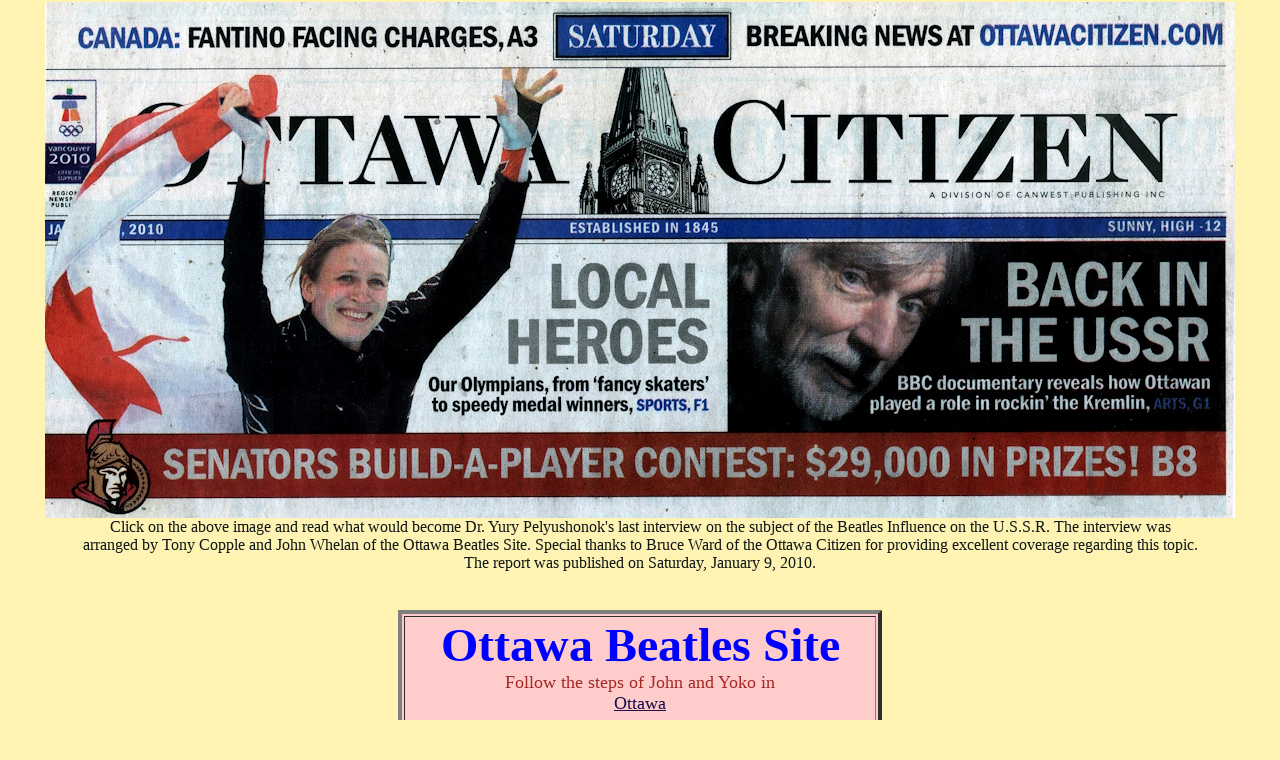

--- FILE ---
content_type: text/html
request_url: http://beatles.ncf.ca/
body_size: 10558
content:
 
<HTML><HEAD><TITLE>Ottawa Beatles Site</TITLE>
 
<META content="text/html; charset=utf-8" http-equiv=Content-Type>
<META name=description content="Beatles history and musicology">
<META name=keywords 
content="Beatles, Timeline, discography,Ottawa, John Lennon, Paul McCartney, George Harrison and Ringo Starr,">
<!--  Ottawa Beatle Site created 9 Nov 98  -->
 
<style type="text/css">
.style1 {
	font-family: Verdana;
}
.style2 {
	font-size: x-small;
}
.style4 {
	text-align: center;
}
.style7 {
	font-family: Arial;
	text-align: center;
}
.style13 {
	text-align: left;
}
.style14 {
	font-family: Arial, Helvetica, sans-serif;
}
.style15 {
	font-size: medium;
}
.style17 {
	border-width: 0px;
}
* {
	margin: 0;
	padding: 0;
}

.style92 {
	font-family: "Harlow Solid Italic";
	font-size: xx-large;
}

.style94 {
	text-decoration: underline;
}

.style97 {
	font-family: Verdana;
	font-size: small;
	text-align: center;
}

.style98 {
	font-family: "Harlow Solid Italic";
	font-size: xx-large;
	text-align: center;
}

.style99 {
	border-color: #FF00FF;
	border-width: 0;
}
.style100 {
	border-width: 7px;
}

</style>
 
</HEAD>
<BODY link=#1d0e49 bgColor=#fff3b3 text=#101818>
<CENTER><p>
<p>
<table class="style99" style="width: 100%">
	<tr>
		<td class="style4">
		<a href="https://beatles.ncf.ca/YuryPelyushonok-OttawaCitizen-Interview.html">
		<img class="style100" height="516" src="YP-Interview-A.jpg" width="1190"></a><br>
		Click on the above image and read what would become Dr. Yury 
		Pelyushonok&#39;s last interview on the subject of the Beatles Influence on 
		the U.S.S.R. The interview was <br>arranged by Tony Copple and John 
		Whelan of the Ottawa Beatles Site. Special thanks to Bruce Ward of the 
		Ottawa Citizen for providing excellent coverage regarding this topic.<br>
		The report was published on Saturday, January 9, 2010.</td>
	</tr>
</table>
<P>&nbsp;<P><br>
<TABLE border=4 cellPadding=7 width=484 bgColor=#ffcccc>
  <TBODY>
  <TR>
    <TD width=456 align=middle><FONT color=blue size=7 face=umbrella><FONT 
      face="Times New Roman"><B>Ottawa Beatles Site</B></FONT><FONT size=7 
      face=umbrella> </FONT><BR><FONT color=brown size=4 
      face="Times New Roman">Follow the steps of John and Yoko in
	<br>
	<FONT color=blue size=4 
      face="Times New Roman">
	<A 
      href="http://beatles.ncf.ca/lenott2.html">
	Ottawa<br></FONT> 
	<A 
      href="http://beatles.ncf.ca/lenott2.html">
	<BR></FONT><FONT size=+0 FACE = "trebuchet ms"><a href ="http://www.jango.com/music/beatles"border=0><FONT COLOR=blue>Beatles Music</FONT></a> <FONT color=black>on Jango</font></b> </FONT></FONT> 
</TD></TR></TBODY></TABLE></CENTER>
<DIV class=style2></TD></TR></TABLE><BR>

<CENTER><TABLE><TD width=1000>
<!--LEFT HAND SIDEBAR-->

<TABLE>
  
  <TR>
     <BR></DIV>
<P>
<DIV align=center>
<CENTER>
<TABLE style="BORDER-COLLAPSE: collapse" id=AutoNumber2 border=0 cellSpacing=0 
borderColor=#111111 cellPadding=0 width=930>
   
  <TR>
    <TD width="100%" class="style4">&nbsp;<DIV align=left>
      <TABLE id=AutoNumber27 border=0 cellSpacing=1 width=197 align=left 
      height=1735>
        
        <TR>
          <TD height=68 width=164>
            <TABLE border=4 cellPadding=7 width=190 bgColor=#ffcccc height=58>
               
              <TR>
                <TD height=40 width=163 align=middle><B><FONT size=3 
                  face=Arial><A href="http://beatles.ncf.ca/about.html">Site 
                  History</A></FONT></B></TD></TR></TBODY></TABLE></TD></TR></TD></TR>
		
	      <TR>
          <TD height=68 width=164>
            <TABLE border=4 cellPadding=7 width=190 bgColor=#ffcccc height=58>
             
              <TR>
                <TD height=40 width=163 align=middle><B>
				<Font color=maroon face="Arial" size="3">
				<a href="https://www.cbc.ca/news/canada/ottawa/sir-paul-mccartney-to-play-ottawa-in-july-1.1314299">
				Paul McCartney</a><br>played<br>Canadian Tire Centre<br>Sun 7 July 2013<br><!--Tickets on sale</A><br>Fri 26 April<br>-->
<A HREF="sirpaulinottawa.html">Our review</A><br>
				<a href="http://www.ottawasun.com/2013/07/07/nearly-50-years-in-the-making-sir-paul-mccartney-delivers-one-of-the-most-memorable-concerts-ottawa-has-ever-seen">Ottawa Sun 
				review </a><br>
				<a href="http://www.ottawasun.com/2013/07/07/nearly-50-years-in-the-making-sir-paul-mccartney-delivers-one-of-the-most-memorable-concerts-ottawa-has-ever-seen">8 July 
				2013</a></TD></TR></TBODY></TABLE></TD></TR>
        
	      <TR>
          <TD height=68 width=164>
            <TABLE border=4 cellPadding=7 width=190 bgColor=#ffcccc height=58>
             
              <TR>
                <TD height=40 width=163 align=middle><B><FONT size=3 
                  face=Arial><A 
                  href="http://beatles.ncf.ca/news.html">News</A></FONT></B></TD></TR></TBODY></TABLE></TD></TR>
        <TR>
          <TD height=73 width=164>
            <TABLE border=4 cellPadding=7 width=190 bgColor=#ffcccc height=53>
              
              <TR>
                <TD height=34 width=164 align=middle><B><FONT size=3 
                  face=Arial><A 
                  href="http://beatles.ncf.ca/beatleswww.html">Direct 
                  Links</A><BR><A 
                  href="http://beatles.ncf.ca/beatleswww.html">to favourite 
                  sites</A></FONT></B></TD></TR></TBODY></TABLE></TD></TR>
        <TR>
          <TD height=68 width=164>
            <TABLE border=4 cellPadding=7 width=190 bgColor=#ffcccc height=58>
           
              <TR>
                <TD height=40 align=middle><U><B><FONT size=3 face=Arial><A 
                  href="http://beatles.ncf.ca/cavern_photo_essay_main.html">Cavern 
                  Photos</A></FONT></B></U></TD></TR></TBODY></TABLE></TD></TR>
        <TR>
          <TD height=104 width=164>
            <TABLE border=4 cellPadding=7 width=190 bgColor=#ffcccc height=54>
           
              <TR>
                <TD height=36 align=middle><FONT size=3 face=Arial><B><U><A 
                  href="http://beatles.ncf.ca/john_lennon_cartoons_p1.html">The 
                  Cynthia Lennon Collection: <BR>John Lennon 
                  Cartoons</A></U></B></FONT></TD></TR></TBODY></TABLE></TD></TR>
        <TR>
          <TD height=66 width=164><HREF 
            ="http://www.best.com/~abbeyrd/tvalert.htm"></HREF>
            <TABLE border=4 cellPadding=7 width=190 bgColor=#ffcccc height=55>
            
              <TR>
                <TD height=37 align=middle><FONT size=3 face=Arial><B><A 
                  href="http://www.beatles.com/">The Beatles Official 
                  Site</A></B></FONT></TD></TR></TBODY></TABLE></TD></TR>
        <TR>
          <TD height=65 width=164><A href="http://beatles.ncf.ca/disco.html">
            <TABLE border=4 cellPadding=7 width=190 bgColor=#ffcccc height=55>
            
              <TR>
                <TD height=37 align=middle><FONT size=3 face=Arial><A 
                  style="FONT-WEIGHT: 700" 
                  href="http://beatles.ncf.ca/disco.html">Discographies</A></FONT></TD></TR></TBODY></TABLE></A></TD></TR>
        <TR>
          <TD height=73 width=164><A 
href="http://beatles.ncf.ca/beatpub.html">
            <TABLE border=4 cellPadding=7 width=190 bgColor=#ffcccc height=58>
              
              <TR>
                <TD height=40 align=middle><FONT size=3 face=Arial><A 
                  style="FONT-WEIGHT: 700" 
                  href="http://beatles.ncf.ca/beatpub.html">We publish your 
                  articles</A></FONT></TD></TR></TBODY></TABLE></A></TD></TR>
        <TR>
          <TD height=63 width=164><A 
            href="http://beatles.ncf.ca/beathist.html">
            <TABLE border=4 cellPadding=7 width=190 bgColor=#ffcccc height=53>
             
              <TR>
                <TD height=35 align=middle><B><FONT size=3 face=Arial><A 
                  href="http://beatles.ncf.ca/beathist.html">Historical 
                  interest</A></FONT></B></TD></TR></TBODY></TABLE></A></TD></TR>
        <TR>
          <TD height=66 width=164><A 
            href="kremlin.html"></A>
            <TABLE border=4 cellPadding=7 width=190 bgColor=#ffcccc height=56>
           
              <TR>
                <TD height=38 align=middle><B><FONT size=3 face=Arial><A 
                  href="kremlin.html">How the Beatles rocked the Kremlin 
                  </A></FONT></B></TD></TR></TBODY></TABLE></TD></TR>
        <TR>
          <TD height=67 width=164><A href="http://beatles.ncf.ca/trivia.html">
            <TABLE border=4 cellPadding=7 width=190 bgColor=#ffcccc height=57>
             
              <TR>
                <TD height=39 align=middle><FONT size=3 face=Arial><B>Beatle 
                  Trivia</B><BR><A 
                  href="http://beatles.ncf.ca/trivia.html"><B>The P.I.D. 
                  Hoax</B></A></FONT></TD></TR></TBODY></TABLE></A></TD></TR>
        <TR>
          <TD height=66 width=164><A 
            href="http://www.getback.org/blinks.html"></A>
            <TABLE border=4 cellPadding=7 width=190 bgColor=#ffcccc height=53>
              
              <TR>
                <TD align=middle><FONT size=3 face=Arial><B><A 
                  href="http://beatles.ncf.ca/klaatu.html">Is Klaatu the 
                  Beatles?</A></B></FONT></TD></TR></TBODY></TABLE></TD></TR>
        <TR>
          <TD height=63 width=164>
            <TABLE id=AutoNumber24 border=4 cellPadding=7 width=190 
            bgColor=#ffcccc height=53>
            
              <TR>
                <TD height=42 width="100%" align=middle>
                  <P align=center><FONT size=3 face=Arial><B><A 
                  href="http://beatles.ncf.ca/the_rutles.html">The 
                  Rutles</A></B></FONT></P></TD></TR></TBODY></TABLE></TD></TR>
        
        <TR>
          <TD height=331 width=199>
            <P align=center><BR><FONT color=blue size=2 face=Verdana><B>Related 
            Points of Interest</B></FONT></P>
            <DIV align=center>
            <CENTER>
            <TABLE id=AutoNumber22 border=1 cellSpacing=1 cellPadding=2 
            width="99%" bgColor=#ffcc66>
              
              <TR>
                <TD width="50%"><FONT size=-1 face=Verdana>
				<a href="https://www.theguardian.com/music/2013/feb/18/tony-sheridan">Tony Sheridan</a></FONT></TD>
                <TD width="50%"><FONT face=Verdana><FONT size=-1><A 
                  href="http://www.jackielomax.com/">Jackie 
                  Lomax</A></FONT><FONT size=2> </FONT></FONT></TD></TR>
              <TR>
                <TD width="50%"><FONT size=-1 face=Verdana><A 
                  href="http://www.royyoung.com/">Roy Young</A></FONT></TD>
                <TD width="50%"><FONT size=-1 face=Verdana><A 
                  href="http://www.history-of-rock.com/spector.htm">Phil 
                  Spector</A></FONT></TD></TR>
              <TR>
                <TD width="50%"><FONT size=-1 face=Verdana><A 
                  href="http://www.beatlesagain.com/bpete.html">Pete 
                  Best</A></FONT></TD>
                <TD width="50%"><FONT size=-1 face=Verdana>
				<a href="https://en.wikipedia.org/wiki/Kenny_Everett">Kenny 
                  Everett</a></FONT></TD></TR>
              <TR>
                <TD width="50%"><FONT size=-1 face=Verdana><A 
                  href="http://beatlesnumber9.com/astrid.html">Astrid 
                  Kirchherr</A></FONT></TD>
                <TD width="50%"><FONT size=-1 face=Verdana><A 
                  href="http://www.tvclassics.com/mkbio.htm">Murray the 
                  "K"</A></FONT></TD></TR>
              <TR>
                <TD width="50%"><FONT size=-1 face=Verdana>
				<a href="https://www.theguardian.com/music/2020/nov/04/klaus-voormann-beatles-plastic-ono-fab-four-moptops-revolver">Klaus 
                Voormann</a></FONT></TD>
                <TD width="50%"><FONT size=-1 face=Verdana>
				<a href="https://www.rollingstone.com/music/pictures/10-great-beatles-moments-we-owe-to-george-martin-20160309/please-please-me-1963-20160309">George 
                  Martin</a></FONT></TD></TR>
              <TR>
                <TD width="50%"><FONT size=-1 face=Verdana><A 
                  href="http://www.stuartsutcliffeart.com/">Stuart 
                  Sutcliffe</A></FONT></TD>
                <TD width="50%"><FONT size=-1 face=Verdana>
				<a href="http://www.galerielelong.com/artists/yoko-ono">Yoko 
                  Ono</a></FONT></TD></TR>
              <TR>
                <TD width="50%"><FONT size=-1 face=Verdana>
				<a href="http://www.edsullivan.com/the-beatles-american-debut-on-the-ed-sullivan-show-1964-2/">Ed 
                  Sullivan</a></FONT></TD>
                <TD width="50%"><FONT size=-1 face=Verdana>
				<a href="https://www.rollingstone.com/music/news/alan-livingston-capitol-records-president-who-signed-the-beatles-dead-at-91-20090316">Alan 
                  Livingston</a></FONT></TD></TR>
              <TR>
                <TD width="50%"><FONT size=-1 face=Verdana>
				<a href="https://www.allmusic.com/artist/badfinger-mn0000064303/biography">Badfinger</a></FONT></TD>
                <TD width="50%"><FONT size=-1 face=Verdana>
				<a href="https://en.wikipedia.org/wiki/Derek_Taylor">Derek 
                  Taylor</a></FONT></TD></TR>
              <TR>
                <TD width="50%"><FONT size=-1 face=Verdana><A 
                  href="http://rocksoff.org/nicky-index.htm">Nicky 
                  Hopkins</A></FONT></TD>
                <TD width="50%"><FONT size=-1 face=Verdana><A 
                  href="http://www.getback.org/bmal.html">Mal 
              Evans</A></FONT></TD></TR>
              <TR>
                <TD width="50%"><FONT size=-1 face=Verdana>
				<a href="https://www.theguardian.com/news/2006/jun/08/guardianobituaries.usa">Billy 
                  Preston</a></FONT></TD>
                <TD width="50%"><FONT size=-1 face=Verdana><A 
                  href="http://www.brianepstein.com/">Brian 
              Epstein</A></FONT></TD></TR>
              <TR>
                <TD width="50%"><FONT size=-1 face=Verdana>
				<a href="http://www.bbc.co.uk/wales/music/sites/mary-hopkin/pages/biography.shtml">Mary 
                  Hopkin</a></FONT></TD>
                <TD width="50%"><FONT size=-1 face=Verdana><A 
                  href="http://www.superseventies.com/ssjamestaylor.html">James 
              Taylor</A></FONT></TD></TR>
              <TR>
                <TD width="50%"><FONT size=-1 face=Verdana><A 
                  href="http://www.cillablack.com/">Cilla Black</A></FONT></TD>
                <TD width="50%"><FONT size=-1 face=Verdana><A 
                  href="http://www.triumphpc.com/mersey-beat/beatles/index-articles.shtml">Bill 
                  Harry</A></FONT></TD></TR></TBODY></TABLE></CENTER></DIV></TD></TR>
        <TR>
          <TD height=53 width=193>
            <P align=center><BR><FONT color=blue size=2 face=Verdana><B>Musical 
            Influences</B></FONT></P>
			<DIV align=center>
            	<CENTER>
            <TABLE id=AutoNumber23 border=1 cellSpacing=1 cellPadding=2 
            width="102%" bgColor=#ffcc66 height=5>
              <TBODY>
              <TR>
                <TD height=16 width="50%"><FONT size=-1 face=Verdana><A 
                  href="http://www.chuckberry.com/">Chuck Berry</A></FONT></TD>
                <TD height=16 width="50%"><FONT size=2 face=Verdana><A 
                  href="http://www.fatsonline.nl/">Fats Domino</A></FONT></TD></TR>
              <TR>
                <TD height=16 width="50%"><FONT size=-1 face=Verdana>
				<a href="https://www.rockhall.com/inductees/buddy-holly">Buddy Holly</a></FONT></TD>
                <TD height=16 width="50%"><FONT size=2 face=Verdana><A 
                  href="http://www.raycharles.com/">Ray Charles</A></FONT></TD></TR>
              <TR>
                <TD height=32 width="50%"><FONT size=-1 face=Verdana>
				<a href="https://www.billboard.com/articles/news/73585/skiffle-king-lonnie-donegan-dies">Lonnie 
                  Donegan</a></FONT></TD>
                <TD height=32 width="50%"><FONT size=2 face=Verdana>
				<a href="https://www.theguardian.com/news/2007/feb/08/guardianobituaries.obituaries1">Frankie 
              Laine</a></FONT></TD></TR>
              <TR>
                <TD height=16 width="50%"><FONT size=-1 face=Verdana><A 
                  href="http://www.history-of-rock.com/perkins.htm">Carl 
                  Perkins</A></FONT></TD>
                <TD height=16 width="50%"><FONT size=2 face=Verdana>
				<a href="https://www.rockhall.com/inductees/byrds">The 
                  Byrds</a></FONT></TD></TR>
              <TR>
                <TD height=16 width="50%"><FONT size=-1 face=Verdana>
				<a href="https://en.wikipedia.org/wiki/Little_Richard">Little 
                  Richard</a></FONT></TD>
                <TD height=16 width="50%"><FONT size=2 face=Verdana><A 
                  href="http://www.bobdylan.com/">Bob Dylan</A></FONT></TD></TR>
              <TR>
                <TD height=16 width="50%"><FONT size=-1 face=Verdana>
				<a href="https://en.wikipedia.org/wiki/Larry_Williams">Larry 
                  Williams</a></FONT></TD>
                <TD height=16 width="50%"><FONT size=2 face=Verdana>
				<a href="https://sites.barbican.org.uk/stockhausen/">Stockhausen</a></FONT></TD></TR>
              <TR>
                <TD height=16 width="50%"><A 
                  href="http://www.billhaley.co.uk/"><FONT size=-1 
                  face=Verdana>Bill Haley</FONT></A></TD>
                <TD height=16 width="50%"><FONT size=2 face=Verdana><A 
                  href="http://www.ravishankar.org/">Ravi 
              Shankar</A></FONT></TD></TR>
              <TR>
                <TD height=1 width="50%"><FONT size=-1 face=Verdana><A 
                  href="http://www.elvis.com/">Elvis Presley</A></FONT></TD>
                <TD height=1 width="50%"><FONT size=2 face=Verdana><A 
                  href="http://www.ericclapton.com/">Eric 
              Clapton</A></FONT></TD></TR></TBODY></TABLE></CENTER></DIV></TD></TR>
        <TR>
          <TD height=394 width=193><ALIGN="CENTER"><FONT face=Arial>
            <P align=center>&nbsp;<P align=center><FONT face=Arial>
            <a href="http://beatles.ncf.ca/liveatthehollywoodbowl.html">
		  <img class="style17" height="225" src="touringeightdaysaweek15.jpg" width="250"></a></FONT><P class="style13" style="width: 239px"><FONT size=2 face=Verdana>
		  <a href="http://beatles.ncf.ca/liveatthehollywoodbowl.html">Click here to 
            read a review of the new CD by Ottawa Beatle Site researcher John 
            Whelan.</a></FONT><P class="style13">&nbsp;<P class="style13">
		  <a href="http://beatles.ncf.ca/egypt_station.html">
		  <img class="style17" height="250" src="cmediumegypt-station_450.jpg" width="250"></a><P class="style13" style="width: 236px">
		  <FONT size=2 face=Verdana>
		  <a href="http://beatles.ncf.ca/egypt_station.html">Click here to 
            read a review of the new album by Ottawa Beatle Site researcher John 
            Whelan.</a></FONT><P class="style13">
		  &nbsp;<P align=center>
		  <FONT color=maroon size=2 face=Verdana>
		  <A href="http://www.thebeatles.com/" 
            border="0">It was 40 years 
            ago today</A></FONT></FONT><A href="http://www.thebeatles.com/" 
            border="0"><FONT face=Verdana><BR><IMG vspace=3 align=center 
            src="sgtpepper.jpg" width=150></FONT></A><FONT color=maroon 
            face=Verdana><BR><FONT size=2>1 June 1967</FONT></FONT> 
            
	<P align=center> 
            <P align=justify style="width: 227px"><FONT size=2 face=Verdana>Sgt. Pepper was first 
            heard in North America at Expo 
            67, and broadcast on CBC radio's <em>C'est la 
            vie</em>. Visit John Whelan's <A href="http://expo67.ncf.ca/">Expo 67</A> site.  
	    </FONT></P>
		  <P align=justify style="width: 227px">&nbsp;</P>
		  <P align=justify></ALIGN="CENTER"></P></TD></TR>
        <TR>
          <TD height=213 width=193><FONT size=2 face=Verdana>
		  <a href="http://beatles.ncf.ca/the_oz_from_the_ussr.html"><IMG border=0 
            src="the_oz-cd_release_pro_2008.jpg" width=232 height=215></a></FONT> 
            <P><FONT size=2 face=Verdana>"Punk Opera: CheLennon" by The Oz. 
            </FONT></P>
		  <P>&nbsp;</P>
            <P style="width: 222px"><FONT size=2 face=Verdana>This full-length experimental "punk 
            opera" project includes 13 unique post-punk&nbsp; versions of John 
            Lennon revolutionary and rare songs mixed with 6 reprises of 
            politically intense interviews with him. This brilliant work was 
            created by The OZ -- a post-punk group located in the very heart of 
            the true underground of St. Petersburg -- Russia's cultural and 
            revolutionary capitol!</FONT></P>
		  <P>&nbsp;</P>
            <P><FONT size=2 face=Verdana>
			<a href="http://beatles.ncf.ca/the_oz_from_the_ussr.html">Click here to 
            read a review of the new CD by Ottawa Beatle Site researcher John 
            Whelan.</a></FONT></P>
            <P>&nbsp;<P> 
            <P>&nbsp;</P>
 
 
      </TD></TR></TABLE> 
      <CENTER>
 
<!--END LEFT HAND SIDEBAR-->
     
<TABLE>
  <TBODY>
   <TR>
    <TD style="WIDTH: 699px" class="style13">
      <table>
		  </tr>
		  <tr>
			  <td class="style7" style="height: 22px; width: 604px">
			  <table style="width: 100%">
				  <tr><p>
					  <td class="style4">
					  <table style="width: 100%">
						  <tr>
							  <td class="style98"><iframe width="560" height="315" src="https://www.youtube.com/embed/i74wnIwXBpw?si=90HO2rWYKVLlL2un" title="YouTube video player" frameborder="0" allow="accelerometer; autoplay; clipboard-write; encrypted-media; gyroscope; picture-in-picture; web-share" referrerpolicy="strict-origin-when-cross-origin" allowfullscreen></iframe><br><br>The Beatles release <br>&quot;While 
							  My Guitar Gently Weeps&quot; <br>October 3, 2025 </td>
						  </tr>
					  </table>
					  <br><iframe width="560" height="315" src="https://www.youtube.com/embed/Opxhh9Oh3rg?si=kGdE_LcfQvNnQUMe" title="YouTube video player" frameborder="0" allow="accelerometer; autoplay; clipboard-write; encrypted-media; gyroscope; picture-in-picture; web-share" allowfullscreen></iframe><br>
					  <br>
					  <span class="style92">The Beatles release <br>&quot;Now and 
					  Then&quot;&nbsp; <br>November 2, 2023 <br> </span><br>
					  <table style="width: 100%">
						  <tr>
							  <td class="style4"><iframe width="560" height="315" src="https://www.youtube.com/embed/T6UctszgS9o?si=4LXX2LSlDaPGVF7e" title="YouTube video player" frameborder="0" allow="accelerometer; autoplay; clipboard-write; encrypted-media; gyroscope; picture-in-picture; web-share" allowfullscreen></iframe></td>
						  </tr>
					  </table>
					  <br>
					  <span class="style92">&nbsp;&quot;Maybe I&#39;m Amazed&quot;<br>&nbsp;Vocal 
					  &amp; Piano Cover by Sangah Noona<br>
					  <br><iframe width="560" height="315" src="https://www.youtube.com/embed/Dc6Fe9h0uq8" title="YouTube video player" frameborder="0" allow="accelerometer; autoplay; clipboard-write; encrypted-media; gyroscope; picture-in-picture" allowfullscreen></iframe><br>
					  <br>
					  Paul McCartney <br>live, Independence Square, in Kyiv 
					  Ukraine, <br>June 14, 2008 <br><span class="ILfuVd">
					  <span class="hgKElc">This groundbreaking event has been 
					  named the Independence Concert</span></span></span><p class="style97">
					  &nbsp;<p class="style97">
					  &nbsp;<p class="style97">
					  <iframe width="560" height="315" src="https://www.youtube.com/embed/z6mpWSMkkyI" title="YouTube video player" frameborder="0" allow="accelerometer; autoplay; clipboard-write; encrypted-media; gyroscope; picture-in-picture" allowfullscreen></iframe><p class="style97">
					  &nbsp;<p class="style98">
					  <span class="ILfuVd">
					  <span class="hgKElc">Sershen &amp; Zaritskaya&#39;s </span></span>
					  <p class="style98">
					  <span class="ILfuVd">
					  <span class="hgKElc">Badass Beatles Cover Version of </span></span>
					  &quot;Come Together&quot;<p class="style97">
					  <br>
												</td>
				  </tr>
				 <!--<tr>
					  <td class="style4"><strong>TO COMMEMORATE THE 50TH ANNIVSARY OF THE 
			BEATLES ON THE ED SULLIVAN SHOW, THE OTTAWA BEATLES SITE PROUDLY PRESENTS AN INTERVIEW WITH 
			JOHN ROWLANDS, PHOTOGRAPHER FOR CAPITOL RECORDS OF CANADA AND TALKS ABOUT HOW HE 
			MET AND PHOTOGRAPHED THE BEATLES AND MANY MORE AS INTERVIEWED BY BOB 
					  CABANA (&quot;Uncle Bob&quot;). THIS SPECIAL BEATLES TRIBUTE WAS 
					  FILMED BY JOHN 
					  WHELAN ON FEBRUARY 20, 2014, AT GREENFIELDS PUB IN OTTAWA. 
					  ENJOY!</strong></td>
				  </tr>
				  <tr>
					  <td class="style4"><iframe width="560" height="315" src="//www.youtube.com/embed/zmBC0hivCtw" frameborder="0" allowfullscreen></iframe></td>
				  </tr>
				  <tr>
					  <td>&nbsp;</td>
				  </tr>
			  </table>
			  

<CENTER><table border=2 cellpadding=0 width=200 height=150><tr>

<td align=center><IMG SRC="beatlesforsale.jpg" width=600><p>
<font size=4><b><FONT FACE="comic sans ms" COLOR=maroon>Beatles for Sale  (Again!)</FONT></b></font><br>
<TABLE><TD width=595><FONT COLOR=maroon><p align="justify"> 
 
The founder of this web site, Tony Copple, is selling his complete collection of Beatles' music, including the group and individual members and wives. This constitutes 78 CDs and 24 LPs. 16 of the CDs are by other artists singing/playing Beatles materials, and some of these are rare.
Five of the LPs and one CD are rare Russian pressings. The collection includes the complete 2009 stereo digital remasters, and the complete Beatles Anthology, AND the Anthology book.  Tony is selling because he has digitized the lot (12 GB), since he and Laurie-Ann are planning to move to South Aftrica this summer as missionaries (IRIS Global). All the money raised will go towards funding the mission.
Why is this collection so large? When Laurie-Ann and Tony married in 1999, two large Beatles collections were also married, and have since born offspring. The collection will go to the largest bidder by 1st April. The bids will be secret, as will be the reserve price. Bidders may bid more than once. If John at the Record Centre (99 Wellington) is interested
in outbidding the largest bid on 1 April, he will be judged the winner and the collection will be broken up, some of it to be displayed in the store. <FONT COLOR="004400"><b>Bids must be e-mailed to tony.copple@yahoo.ca and will be acknowledged</b></FONT>. The collection can be viewed by appointment but only if accompanied by a bid over $200. This auction will primarily be of interest to Ottawa area residents, to whom I can deliver free of charge. A winner from out of town must pay shipping. 

</FONT>
</TD></TABLE>
</td>
</tr>
</table></center>
<p>-->




<TABLE id=AutoNumber35 border=0 cellSpacing=1 width=640>
        <TBODY>
        <TR>
          <TD style="WIDTH: 483px">
            <DIV align=CENTER>
            <CENTER>
            <TABLE id=AutoNumber35 class=style1 border=0 cellSpacing=0 
            borderColor=#111111 cellPadding=0>
              <TBODY>
              <TR>
                <!--<TD width=691>
                  <P class=style9 align=center>After Peace 40th Anniversary: <A 
                  href="http://www.nme.com/news/yoko/44375">Yoko Ono to recreate 
                  John Lennon stunt by&nbsp; sending acorns to world 
leaders</A>.
                  <P align=center><A 
                  href="http://beatles.ncf.ca/Michael_McLuhan_p1.html"><IMG 
                  border=1 hspace=4 vspace=4 align=center 
                  src="index_page_war_is_over_07.jpg" width=380 height=524></A> 
                  <P align=center><B><FONT color=#800000 face=Arial>"War Is 
                  Over" poster. This one was autographed by John and Yoko. The 
                  Billboard posters had the same message (minus the autographs, 
                  of course!)</FONT></B></P>
                  <P align=center><B><FONT color=#800000 face=Arial>"War Is 
                  Over" poster used with permission from Michael McLuhan with 
                  our sincere thanks.</FONT></B></P>
                  <P align=center><B><FONT color=#800000 face=Arial>Click on the 
                  poster for a larger view.</FONT></B> 
                  <P align=center><B><FONT color=#800000 
                  face=Arial><U>Links</U>: </FONT><TT><FONT face=Arial>Michael 
                  McLuhan MPA <BR><A 
                  href="http://www.michaelmcluhan.com">www.michaelmcluhan.com 
                  </A><BR>Marshall McLuhan<BR></FONT><A 
                  href="http://www.marshallmcluhan.com"><FONT 
                  face=Arial>www.marshallmcluhan.com</FONT></A></TT></B></P></TD></TR>-->
              <TR>
              
              
                <TD width=691 class="style4">
                
                             
                
                <p>

                
                
                <iframe width="560" height="315" src="https://www.youtube.com/embed/08T5IkBEEHM?si=vg_X3e8V0czRdfjg" title="YouTube video player" frameborder="0" allow="accelerometer; autoplay; clipboard-write; encrypted-media; gyroscope; picture-in-picture; web-share" referrerpolicy="strict-origin-when-cross-origin" allowfullscreen></iframe> 
				<div class="style4">
					<p class="style92">
				    													<span class="style14">
																		<span class="style15">
																		<strong>
																		&nbsp;</strong></span></span><p class="style98">
					  <span class="ILfuVd">
					  <span class="hgKElc">Margot Cotten&nbsp; </span></span>
					  <p class="style98">
					  <span class="ILfuVd">
					  <span class="hgKElc">Covers George Harrison&#39;s</span></span> 
					  &quot;My Sweet Lord&quot;<p class="style92">
				    													<span class="style14">
																		<span class="style15">
																		<strong>
																		<br>
					</strong></span></span>
					</SPAN></span><span class="style14">
					<strong><span class="style15">
					<iframe width="560" height="315" src="https://www.youtube.com/embed/Ex85UBvDrgQ" frameborder="0" allow="accelerometer; autoplay; encrypted-media; gyroscope; picture-in-picture" allowfullscreen></iframe>
																		<br>
					<br>Featurette:&nbsp;The history of Capitol Records in 
					Los Angeles&nbsp;</span></strong></span><p class="style92">
				    													&nbsp;</div>
                  <DIV align=center>
                  <CENTER>
                  <TABLE id=AutoNumber34 border=1 cellSpacing=1 width=445 
                  bgColor=#ffcccc height="100%">
                    <TBODY>
                    <TR>
                      <TD width=437 style="height: 242px">
                        <P align=center><BR><FONT size=5 
                        face="Times New Roman"><B>THE OTTAWA BEATLES SITE<BR>by 
						Tony Copple and John Whelan</B></FONT><P align=center>&nbsp;<P align=center><EM><FONT size=3 
                        face="Times New Roman">&quot;Created in the belief<BR>that 
						the Beatles were more than a great band;<BR>they 
						generated an atmosphere for good<BR>throughout the 
						world,<BR>uniting people in many cultures,<BR>and 
						through their timeless music<BR>and the optimistic 
						subjects of their songs,<BR>continue to inspire new 
						generations.&quot;</FONT> 
                        </EM>&nbsp;<P>&nbsp;</P></TD></TR></TBODY></TABLE></TD></TBODY></TABLE> <p><br>


															<CENTER><TABLE>              
                                 
                  <p>
                  <TABLE border=5 cellPadding=7 width=499 bgColor=#ffcccc 
                  height=421>
                   
                    <TR>
                      <TD style="WIDTH: 513px" height=403>
                         <div class="style4">
                         <BR><a href="The_Beatles_and_Their_Influence_on_Culture.pdf">
							 <strong>The Beatles and Their Influence on Culture<br>
							 B.A. Thesis by Rudolf Hecl<br>Masaryk University, 
							 Brno<br>Faculty of Arts<br>Department of English 
							 and American Studies</strong></a><br><br><strong>
							 <a href="http://beatles.ncf.ca/changing_values_of_the_Counter_Culture.html">
							 Power To The People:<br><span class="style94"><em>
							 &quot;Pure Freedom Verses Commitment</em></span> - The 
							 changing values of the Counter Culture<em>&quot;</em> - 
							 by James DeWilde</a><br></strong><br></div>
                        <P align=center>
						<a href="http://beatles.ncf.ca/dave_lafontana.html"><FONT face=Arial>
						<strong>You Say 
						You Want A Velvet Revolution? John Lennon and the Fall 
						of the Soviet Union<BR>A Harvard University &quot;Grad Paper&quot; by Dave 
						LaFontana</strong></FONT></a><P align=center>
						&nbsp;<P align=center><a href="http://beatles.ncf.ca/pic_essay.html"><B>
						 <FONT 
                        face=Arial></ALIGN></FONT></FONT></FONT></B> 
                         &nbsp;<B><FONT 
                        face=Arial>John and Yoko meet Prime Minister Trudeau</FONT></FONT></B></a><P align=center>
						 &nbsp;<P align=center><B><FONT face=Arial>
						 <a href="http://beatles.ncf.ca/russian.html">Strings for a 
						 Beatle Bass </a></FONT></B></P>
						 <P align=center><B><FONT face=Arial>
						 <a href="http://beatles.ncf.ca/russian.html">by Yury Pelyushonok</a></FONT></B></P>
						 <P align=center>&nbsp;</P>
						 <P align=center><B>
						 <a href="http://beatles.ncf.ca/lennon_inquiry.html">
						 <FONT face=Arial>Le 
						Dain Commission of Inquiry<BR>John Lennon&#39;s drug 
						testimony</FONT></FONT></a></B></P>
						 <P align=center>&nbsp;</P>
						 <P align=center><b>
						 <a href="http://beatles.ncf.ca/roy.html">Beat brother 
						 Roy Young Interview</a></b></P>
						 <P align=center>&nbsp;</P>
                         <div class="style4">
                         	<FONT face=Arial><B>
							 <a href="http://beatles.ncf.ca/hiroshima_60th_anniversary.html">A John Lennon Remembrance in Words for the 60th 
							 Anniversary of Hiroshima</a></B><br><br></div>
						 </FONT>
                        <P align=center><B><FONT face=Arial>
						<a href="http://beatles.ncf.ca/let_it_be_naked_album_review.html">Let It Be...Naked - album review</a></FONT></B></P>
						 <P align=center>&nbsp;</P>
                        <P align=center><B>
						<a href="http://beatles.ncf.ca/ottawabeatlesconvention1995.html"><FONT face=Arial>Ottawa Beatles 
						Convention 1995<BR></FONT>Twist and Shout behind the 
						Iron Curtain: the birth of an idea </a></B></P>
						 <P align=center><B>
						 <a href="http://beatles.ncf.ca/ottawabeatlesconvention1995.html">for a book by event 
						organizer Alan Chrisman</a></B></P>
						 <P align=center>&nbsp;</P>
                        							</TD></TR></TBODY></TABLE>
                  <DIV align=center>
                  <CENTER><BR>
                  <TABLE id=AutoNumber36 border=0 cellSpacing=1 width="82%" style="height: 385px">
                    <TBODY>
                    <TR>
                      <TD height=383>
                        <P align=center><A 
                        href="http://beatles.ncf.ca/proofs.html"><IMG border=1 
                        align=center src="apple69.jpg" width=323 
                        height=326></A></P>
                        <P align=center><A 
                        href="http://beatles.ncf.ca/proofs.html"><FONT size=-1 
                        face=Verdana>15 photographs of John &amp; Yoko&#39;s visit to 
						Ottawa,<BR>June 3, 1969</FONT></A></P></TD></TR></TBODY></TABLE> 
				  <a href="https://www.youtube.com/watch?v=C_nE5iae4zI">
				  <img class="style17" height="629" src="Shell-2.jpg" width="603"></a><br>
 <CENTER>

 
 <br>

 
 <A href="http://beatles.ncf.ca/rolls.html"><IMG src="rolls.jpg" height=397></A>
 

                         <br><B><TABLE><TD width=250><FONT face=Verdana size=-1> <em>
	 Photo: Annmarie Wilhelm</EM></FONT></TD><TD><FONT color=brown face=Verdana size=+1> 
	 Click the car for its story</FONT></TD></TABLE></CENTER> 
              <TABLE><TD width=585><center><FONT size=2 color=brown face=Verdana>
				  The Beatles are appreciated all over the world. We welcomed 
				  visitors from far and near at the second Ottawa Beatles 
				  Convention in 1996 at the Ottawa Museum of Science and 
				  Technology, where John Lennon&#39;s psychedelic Rolls Royce was on 
				  display.</center>
                  </FONT></TD></TABLE><!--</TD></TABLE></CENTER>-->

<p><p><p><br>



</DIV></TD></TR></TBODY></TABLE></TD></TR></TBODY></TABLE></CENTER></DIV>
      <TABLE id=AutoNumber37 border=0 cellSpacing=1 width="101%">
        <TBODY>
        <TR>
          <TD width="25%">
            <P align=center><A href="http://beatles.ncf.ca/timeline.html"><IMG 
            align=center src="clock2.jpg" height=191></A></P>
			</TD>
          <TD width="25%">
            <P align=center><A href="http://beatles.ncf.ca/cavern.html"><IMG 
            align=center src="clock1.jpg" height=191></A></P></TD>
          <TD width="25%"><ALIGN="CENTER">
            <P align=center><ALIGN="CENTER"><A HREF="http://www.wavemaker.ning.com"><IMG border=O 
            align=center src="lieb08s.jpg" width=150></A> 
            </ALIGN="CENTER"></ALIGN="CENTER"></P>
<p align=center><ALIGN="CENTER"><A 
            href="http://beatles.ncf.ca/track3.mp3">"You can't do 
            that"</A><BR></FONT><FONT color=#1d0e49 size=-1 face=Verdana>Music 
            on this site<br>courtesy of<BR> <A HREF="http://www.wavemaker.ning.com">Bryan Anthony</A></FONT> </ALIGN="CENTER"></P>



</TD>
          <TD width="25%">
            <P align=center><ALIGN="CENTER"><IMG vspace=2 align=center 
            src="jpgr.jpg" width=150 height=147></ALIGN="CENTER"></P></TD></TR>
          </TBODY></TABLE>
      <DIV align=center>
      <CENTER>
      <TABLE id=AutoNumber31 border=0 cellSpacing=1 width="53%">
        <TBODY>
        <TR>
          <TD width="100%" colSpan=4>&nbsp;</TD></TR>
        <TR>
          <TD style="width: 23%">
            <P align=center><!--<A 
            href="http://v1.nedstatbasic.net/stats?ACXo5wmTP4To7qOK3s5GXigc6lQw" 
            target=_blank A><FONT size=2 face=Verdana>Counter Started<BR>5 June 
            1999</FONT><FONT face=tahoma> 
            <P align=center><SPAN NAME="COUNTER"></FONT><FONT face=tahoma><A 
            href="http://www.website-hit-counters.com"><IMG border=0 
            alt="Hit Counter" 
            src="http://www.website-hit-counters.com/cgi-bin/counter.pl?URL=http://beatles.ncf.ca/"></A></SPAN><BR><A 
            href="http://www.website-hit-counters.com" target=_NEW><FONT 
            color=#808080 size=1>Hit Counters</FONT></A> </FONT></P>-->
            <P align=center><IMG border=0 align=middle src="host.gif" width=88 
            height=31> 
	   
</P></TD>
          <TD width="25%">
            <P align=center>&nbsp;</P></TD>
          <TD width="25%">
            <P align=center>&nbsp;</P></TD>
          <TD width="25%">
            <P align=center><A 
            href="http://www.rickresource.com/rrp/noreply.html" target=_blank 
            A><IMG src="lennonaw.jpg" width=100 
      height=145></A></P></TD></TR></TBODY></TABLE></CENTER></DIV>
      <DIV align=center>
      <CENTER>
      <TABLE style="BORDER-COLLAPSE: collapse" id=AutoNumber13 border=0 
      cellSpacing=0 borderColor=#111111 cellPadding=0 width="70%">
        <TBODY>
        <TR>
          <TD width="33%" align=middle>
            <P align=center><IMG 
            border=O align=top src="mail.jpg" width=46 height=54> <BR>
			<FONT 
            size=1 face=Tahoma>jwhelan_01@msn.com<br>John Whelan</P></FONT></TD>
          <TD width="33%" align=middle>
            <CENTER>
	<P>&nbsp;</P>
	<IMG SRC="http://web.ncf.ca/eh202/twitter.png" width=40 border=0 align="center"> <A HREF="https://twitter.com/search?f=realtime&q=%23ottawabeatlessite"><FONT COLOR=#00E5EE>#OttawaBeatlesSite</FONT></A>           
	 
            <P align=center><FONT size=2 face=Tahoma>Encouraging comments<BR>to 
            your web team</FONT></P>
            <DIV align=center>
            <CENTER>
            <TABLE id=AutoNumber32 border=0 cellSpacing=0 cellPadding=0 
            width="72%">
              <TBODY>
              <TR>
                <TD width="50%"><A 
                  href="http://v1.nedstatbasic.net/stats?ACXo5wmTP4To7qOK3s5GXigc6lQw" 
                  target=_blank A>
                  <P align=center><BR><!-- Start of StatCounter Code -->
                  <SCRIPT type=text/javascript>
var sc_project=4037454; 
var sc_invisible=0; 
var sc_partition=31; 
var sc_click_stat=1; 
var sc_security="4f54b4ae"; 
                  </SCRIPT>

                  <SCRIPT type=text/javascript 
                  src="http://www.statcounter.com/counter/counter.js"></SCRIPT>
                  <NOSCRIPT>
                  <DIV class=statcounter><A title="web stats" 
                  href="http://www.statcounter.com/" target=_blank><IMG 
                  class=statcounter alt="web stats" 
                  src="http://c.statcounter.com/4037454/0/4f54b4ae/0/"></A></DIV></NOSCRIPT><!-- End of StatCounter Code --><BR><FONT 
                  size=2 face=Tahoma><A 
                  href="http://my.statcounter.com/project/standard/stats.php?project_id=4037454&amp;guest=1">View 
                  My Stats</A></FONT> 
                  <P></P>
                  <P align=center><ALIGN="CENTER"></ALIGN="CENTER"><FONT size=2 
                  face=Tahoma><A href="#top">Back to top</A> 
              </FONT></P></TD></TR></TBODY></TABLE></CENTER></DIV></CENTER></TD>
          <TD width="34%" align=middle>
            <P align=center><IMG 
            border=O align=top src="mail.gif" width=46 height=54><BR><FONT 
            size=2 face=Tahoma><A 
            href="http://web.ncf.ca/aj624/mailbox.html">Tony Copple</A></FONT></P></TD></TR>
        <TR>
          <TD width="100%" colSpan=3 align=middle><A 
            href="http://pages.videotron.com/beatles/" target=_blank A><BR></A></TD></TR></TBODY></TABLE></CENTER></DIV></A>
      <P>&nbsp;</P>
      <P>&nbsp;</P>
      <P>&nbsp;</P></TD></TR></TBODY></TABLE></CENTER></DIV>

</TD></TABLE></CENTER>
</BODY></HTML>
